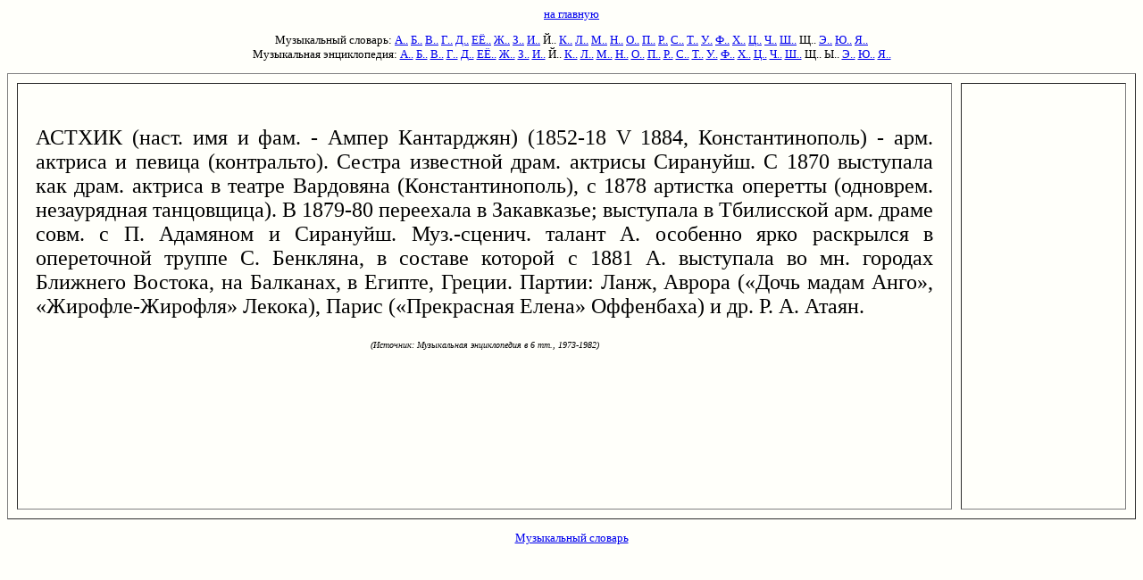

--- FILE ---
content_type: text/html; charset=utf-8
request_url: https://www.music-dic.ru/html-music-enc/a/712.html
body_size: 1651
content:
<html><head><title>АСТХИК в музыкальной энциклопедии</title>
<meta content="text/html; charset=utf-8" http-equiv="Content-Type"/>
<meta content="no-cache" http-equiv="Cache-Control"/>
<meta content="астхик,музыка,энциклопедия,термин" name="KeyWords"/></head>
<body bgcolor="#FFFFFA"> <font face="verdana" size="2"><center>
</center><p>
</p><center>
<font face="verdana" size="2">
<a href="/">на главную</a> 

</font><p><font face="verdana" size="2">

Музыкальный словарь: 
<a href="/index-music-keld/slovar-a.html">А..</a> 
<a href="/index-music-keld/slovar-b.html">Б..</a> 
<a href="/index-music-keld/slovar-v.html">В..</a> 
<a href="/index-music-keld/slovar-g.html">Г..</a> 
<a href="/index-music-keld/slovar-d.html">Д..</a> 
<a href="/index-music-keld/slovar-e.html">ЕЁ..</a> 
<a href="/index-music-keld/slovar-j.html">Ж..</a> 
<a href="/index-music-keld/slovar-z.html">З..</a> 
<a href="/index-music-keld/slovar-i.html">И..</a> 
Й.. 
<a href="/index-music-keld/slovar-k.html">К..</a> 
<a href="/index-music-keld/slovar-l.html">Л..</a> 
<a href="/index-music-keld/slovar-m.html">М..</a> 
<a href="/index-music-keld/slovar-n.html">Н..</a> 
<a href="/index-music-keld/slovar-o.html">О..</a> 
<a href="/index-music-keld/slovar-p.html">П..</a> 
<a href="/index-music-keld/slovar-r.html">Р..</a> 
<a href="/index-music-keld/slovar-s.html">С..</a> 
<a href="/index-music-keld/slovar-t.html">Т..</a> 
<a href="/index-music-keld/slovar-u.html">У..</a> 
<a href="/index-music-keld/slovar-f.html">Ф..</a> 
<a href="/index-music-keld/slovar-h.html">Х..</a> 
<a href="/index-music-keld/slovar-c.html">Ц..</a> 
<a href="/index-music-keld/slovar-4.html">Ч..</a> 
<a href="/index-music-keld/slovar-q.html">Ш..</a> 
Щ.. 
<a href="/index-music-keld/slovar-6.html">Э..</a> 
<a href="/index-music-keld/slovar-7.html">Ю..</a> 
<a href="/index-music-keld/slovar-8.html">Я..</a>
<br/>
Музыкальная энциклопедия: 
<a href="/index-music-enc/slovar-a.html">А..</a> 
<a href="/index-music-enc/slovar-b.html">Б..</a> 
<a href="/index-music-enc/slovar-v.html">В..</a> 
<a href="/index-music-enc/slovar-g.html">Г..</a> 
<a href="/index-music-enc/slovar-d.html">Д..</a> 
<a href="/index-music-enc/slovar-e.html">ЕЁ..</a> 
<a href="/index-music-enc/slovar-j.html">Ж..</a> 
<a href="/index-music-enc/slovar-z.html">З..</a> 
<a href="/index-music-enc/slovar-i.html">И..</a> 
Й.. 
<a href="/index-music-enc/slovar-k.html">К..</a> 
<a href="/index-music-enc/slovar-l.html">Л..</a> 
<a href="/index-music-enc/slovar-m.html">М..</a> 
<a href="/index-music-enc/slovar-n.html">Н..</a> 
<a href="/index-music-enc/slovar-o.html">О..</a> 
<a href="/index-music-enc/slovar-p.html">П..</a> 
<a href="/index-music-enc/slovar-r.html">Р..</a> 
<a href="/index-music-enc/slovar-s.html">С..</a> 
<a href="/index-music-enc/slovar-t.html">Т..</a> 
<a href="/index-music-enc/slovar-u.html">У..</a> 
<a href="/index-music-enc/slovar-f.html">Ф..</a> 
<a href="/index-music-enc/slovar-h.html">Х..</a> 
<a href="/index-music-enc/slovar-c.html">Ц..</a> 
<a href="/index-music-enc/slovar-4.html">Ч..</a> 
<a href="/index-music-enc/slovar-q.html">Ш..</a> 
Щ.. 
Ы.. 
<a href="/index-music-enc/slovar-6.html">Э..</a> 
<a href="/index-music-enc/slovar-7.html">Ю..</a> 
<a href="/index-music-enc/slovar-8.html">Я..</a>

</font></p><p>

</p></center>


<table border="1" cellpadding="20" cellspacing="10" height="500" width="100%"> <tbody><tr><td align="justify" valign="top" width="85%"> <font face="georgia" size="5"><br/>
АСТХИК (наст. имя и фам. - Ампер Кантарджян) (1852-18 <font color="black">V</font> 1884, Константинополь) - арм. актриса и певица (контральто). Сестра известной драм. актрисы Сирануйш. С 1870 выступала как драм. актриса в театре Вардовяна (Константинополь), с 1878 артистка оперетты (одноврем. незаурядная танцовщица). В 1879-80 переехала в Закавказье; выступала в Тбилисской арм. драме совм. с П. Адамяном и Сирануйш. Муз.-сценич. талант А. особенно ярко раскрылся в опереточной труппе С. Бенкляна, в составе которой с 1881 А. выступала во мн. городах Ближнего Востока, на Балканах, в Египте, Греции. Партии: Ланж, Аврора («Дочь мадам Анго», «Жирофле-Жирофля» Лекока), Парис («Прекрасная Елена» Оффенбаха) и др. Р. А. Атаян.<p><font size="1"></font></p><center><font size="1"><i> (Источник: Музыкальная энциклопедия в 6 тт., 1973-1982)</i></font></center>
</font></td><td valign="top"></td></tr></tbody></table>
<p></p><center>

<a href="/">Музыкальный словарь</a>

</center>


</font>&nbsp;<script defer src="https://static.cloudflareinsights.com/beacon.min.js/vcd15cbe7772f49c399c6a5babf22c1241717689176015" integrity="sha512-ZpsOmlRQV6y907TI0dKBHq9Md29nnaEIPlkf84rnaERnq6zvWvPUqr2ft8M1aS28oN72PdrCzSjY4U6VaAw1EQ==" data-cf-beacon='{"version":"2024.11.0","token":"93222f08b0264eb1afd1bdd0158bf114","r":1,"server_timing":{"name":{"cfCacheStatus":true,"cfEdge":true,"cfExtPri":true,"cfL4":true,"cfOrigin":true,"cfSpeedBrain":true},"location_startswith":null}}' crossorigin="anonymous"></script>
</body></html>